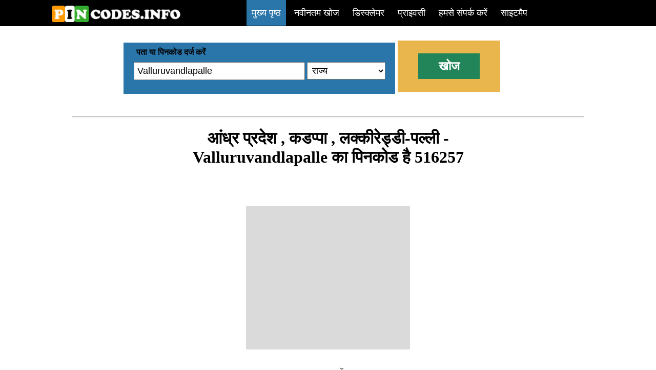

--- FILE ---
content_type: text/html; charset=UTF-8
request_url: https://pincodes.info/hindi/Andhra-Pradesh/Cuddapah/Lakkireddy-Palli/Valluruvandlapalle/
body_size: 5267
content:
<!DOCTYPE html PUBLIC "-//W3C//DTD XHTML 1.0 Transitional//EN" "http://www.w3.org/TR/xhtml1/DTD/xhtml1-transitional.dtd">
<html xmlns="http://www.w3.org/1999/xhtml">

<head>
<meta content="en-us" http-equiv="Content-Language" />
<meta content="text/html; charset=utf-8" http-equiv="Content-Type" />
<title> आंध्र प्रदेश,कडप्पा,लक्कीरेड्डी-पल्ली - Valluruvandlapalle  का पिनकोड</title>
<meta name="viewport" content="width=device-width, initial-scale=1" />
<meta name="Description" content=" आंध्र प्रदेश,कडप्पा,लक्कीरेड्डी-पल्ली - Valluruvandlapalle  का पिनकोड प्राप्त करें . यह भारत के पिनकोड और पते खोजने के लिए सबसे सुविधाजनक खोज इंजन है और भारत के पिनकोड का सबसे बड़ा डेटाबेस भी है।">
<meta name="Keywords" content="भारत, पिन कोड, पिनकोड, भारत, ज़िपकोड, पोस्टल कोड, पोस्टलकोड, का पता, पिन कोड  आंध्र प्रदेश,कडप्पा,लक्कीरेड्डी-पल्ली - Valluruvandlapalle  का पिनकोड">
<link rel="shortcut icon" href="https://pincodes.info/favi.ico">
<style type="text/css">
#pinco
{
font-size: large;
background-color: #B7DBFF;
font-weight: 600;
text-align:left;

}
#pinco td
{
padding: 5px;
background-color: #FFFFFF;
}
#pinco tr td:first-child
{
background-color: #006DB7;
color: #FFFFFF;
}
#red
{
font-weight: 600;
color: #FF0000;
}
#mainmen span
{
padding: 15px 10px 15px 10px; 

font-size: large; 
color: #FFFFFF;
margin-left:1px;
margin-right:1px;
}

@media only screen and (max-width: 768px) {
  #mainmen span {
  padding: 15px 10px 15px 10px; 
width:250px;
font-size: large; 
color: #FFFFFF;
margin-left:1px;
margin-right:1px;
display: block;
background-color:black;
  }
  #mainmen {
  display: none;
  }
  
}


.mainlink:hover
{
background-color: #2A75A9;
font-weight: 600;
}
.bar a
{
text-decoration:none;
}
.liststate td
{
text-align:left;
padding:5px;
}
#latlist a
{
color:#2B93C4;
text-decoration:none;
padding-right:20px;
font-size:14px;
}
#latlist a:hover
{
text-decoration:underline;
}
#latlist
{
background: #C1C5C6;

}
#num
{
padding: 10px; width: 26px; float: left; background: #6699FF; font-weight: 700; text-align: center;
}
#name
{
padding: 10px; background: #CCCCCC; text-indent: 10px;text-align: left;
}
#datyu
{
    float: right;
}
#comen
{
padding: 10px; border: thin solid #CCCCCC;
}
.bar
{
width:800px;
}
@media all and (max-width: 800px) {
.bar
{
width:80%;
}
}

.sef
{
width:800px;
}
@media all and (max-width: 800px) {
.sef
{
width:100%;
}
}

.subco
{
width:510px;
padding: 10px;
}
@media all and (max-width: 800px) {
.subco
{
width:100%;
}
}
@media all and (max-width: 800px) {
.state
{
width:100px;
}
}

.allco
{
width:1000px;
}
@media all and (max-width: 800px) {
.allco
{
width:100%;
}
}
.conte
{
width:600px;
}
@media all and (max-width: 800px) {
.conte
{
width:100%;
}
}
#search
{
width:320px;
}
@media all and (max-width: 800px) {
#search
{
width:130px;

}
}
@media all and (max-width: 800px) {
.subsear
{
margin:20px;

}
}
.mobli
{
display: none;

}
@media all and (max-width: 800px) {
.mobli
{
display:block;

}
}
#map_canvas
{
width:700px;
}
@media all and (max-width: 800px) {
#map_canvas
{
width:100%;
}
}
#sticky{
margin-top: 15px; margin-bottom: 15px;text-align:center;width:800px; padding-top: 15px; padding-bottom: 15px;background: #dadada;margin-right: auto; margin-left: auto;
}
@media all and (max-width: 800px) {
#sticky{
width:100%; background: #dadada;position:fixed;bottom: 0;margin:0;
}
}


</style>
<script async src="//pagead2.googlesyndication.com/pagead/js/adsbygoogle.js"></script>
<script>
  (adsbygoogle = window.adsbygoogle || []).push({
    google_ad_client: "ca-pub-4443946925524736",
    enable_page_level_ads: true
  });
</script>

</head>

<body>

<div style="margin: -8px; background-color: #000000;text-align:center;"><div style="">
	<div class="bar" style="padding: 15px;margin-right: auto; margin-left: auto; text-align:right;"><a href="javascript:void(0);"  onclick="menudis()" class="mobli" style="text-align:left;font-weight:600;font-size:45px;color:#ffffff;">=</a>
		<div style="position: absolute;z-index: 1; left: 100px; top: 10px;width:250px;"><a href="https://pincodes.info/"><span style="margin-right:10px;"><img alt="" height="33" src="https://pincodes.info/logo.png" width="252" /></span></a></div>
<div id="mainmen"><a href="https://pincodes.info/"><span class="mainlink" style="background-color: #2A75A9;">मुख्य पृष्ठ</span></a>
<a href="https://pincodes.info/latest/"><span class="mainlink">नवीनतम खोज</span></a>
<a href="https://pincodes.info/disclaimer.html"><span class="mainlink">डिस्क्लेमर</span></a>
<a href="https://pincodes.info/privacy.html"><span class="mainlink">प्राइवसी</span></a>
<a href="https://pincodes.info/contactus/"><span class="mainlink">हमसे संपर्क करें</span></a>
<a href="https://pincodes.info/sitemap.php"><span class="mainlink">साइटमैप</span></a></div></div></div>
	</div>
<br />
<br />
<div class="sef" style=" margin-right: auto; margin-left: auto">
	<form  action="https://pincodes.info/pincode.php" method="post">
	
	<div class="subco" style=" height: 80px;  display:inline-block; background-color: #2A75A9; margin-left: 1px; vertical-align: middle;">
		<span style="margin-left: 15px;"><b>पता या पिनकोड दर्ज करें</b></span><br /><input id="search" placeholder="Sansad Marg or 110001" name="search" style="padding: 5px;  font-size: large; margin-top: 10px; margin-left: 10px;" type="text" /> <select id="state" name="state" style="padding: 5px; width: 153px; font-size: large;">
	<option selected="selected" value="0">राज्य</option>
	<option value="1">अंडमान व नोकोबार द्वीप समूह</option>
	<option value="2">आंध्र प्रदेश</option>
	<option value="4">अरुणाचल प्रदेश</option>
	<option value="5">असम</option>
	<option value="6">बिहार</option>
	<option value="7">चंडीगढ़</option>
	<option value="8">छत्तीसगढ़</option>
	<option value="9">दादरा और नागर हवेली</option>
	<option value="10">दमन और दीव</option>
	<option value="11">दिल्ली</option>
	<option value="12">गोवा</option>
	<option value="13">गुजरात</option>
	<option value="14">हरयाणा</option>
	<option value="15">हिमाचल प्रदेश</option>
	<option value="16">जम्मू और कश्मीर</option>
	<option value="17">झारखंड</option>
	<option value="18">कर्नाटक</option>
	<option value="19">केरल</option>
	<option value="20">लक्षद्वीप</option>
	<option value="21">मध्य प्रदेश</option>
	<option value="22">महाराष्ट्र</option>
	<option value="23">मणिपुर</option>
	<option value="24">मेघालय</option>
	<option value="25">मिजोरम</option>
	<option value="26">नागालैंड</option>
	<option value="27">ओडिशा</option>
	<option value="28">पांडिचेरी</option>
	<option value="29">पंजाब</option>
	<option value="30">राजस्थान</option>
	<option value="31">सिक्किम</option>
	<option value="32">तमिल नाडु</option>
	<option value="33">त्रिपुरा</option>
	<option value="34">उत्तर प्रदेश</option>
	<option value="35">उत्तराखंड</option>
	<option value="36">पश्चिम बंगाल</option>
		</select></div>

	<div class="subsear" style="width: 200px; background-color: #E9B64D; height: 100px; display:inline-block; margin-left: 1px;">
		<input name="Submit1" style=" border-style: none; height: 50px; width: 120px; font-size: x-large; font-weight: 600; color: #FFFFFF; margin-left: 40px; margin-top: 25px; background-color: #218559;" type="submit" value="खोज" /></div></form>
</div>

<br /><br />
<div class="allco" style=" margin-right: auto; margin-left: auto"><hr /></div>

<div class="allco" style="margin-top:20px; margin-right: auto; margin-left: auto;text-align:center;">
<div class='conte' style='margin-right: auto; margin-left: auto;'><div style='text-align:center;margin-right: auto; margin-left: auto;'><h1> आंध्र प्रदेश , कडप्पा , लक्कीरेड्डी-पल्ली - Valluruvandlapalle  का पिनकोड  है 516257 </h1></div><br /> <br /><div style='text-align:center;margin-right: auto; margin-left: auto;'><h3></h3></div><div style="margin-top: 15px; text-align:center;width:320px; padding-top: 15px; padding-bottom: 15px;background: #dadada;margin-right: auto; margin-left: auto;">
<script async src="//pagead2.googlesyndication.com/pagead/js/adsbygoogle.js"></script>
<!-- trainspyadd -->
<ins class="adsbygoogle"
     style="display:inline-block;width:300px;height:250px"
     data-ad-client="ca-pub-4443946925524736"
     data-ad-slot="1667450342"></ins>
<script>
(adsbygoogle = window.adsbygoogle || []).push({});
</script>
		</div>
		<div style="margin-right: auto; margin-left: auto;padding:20px;">
		<p>अनुवाद करें:</p>

<div id="google_translate_element"></div></div>
			<div class='subco' style='margin-right: auto; margin-left: auto;'><br /><br /><table style='margin-right: auto; margin-left: auto;' id='pinco'><tr><td>पिन कोड</td><td>516257</td></tr><tr><td>नाम</td><td>Lakkireddy Palli S.O-लक्कीरेड्डी-पल्ली</td></tr><tr><td>जिला</td><td>कडप्पा</td></tr><tr><td>राज्य</td><td>आंध्र प्रदेश</td></tr><tr><td>स्थिति</td><td>Sub Office(Delivery)-उप-कार्यालय (वितरण)</td></tr><tr><td>मुख्य कार्यालय</td><td>Cuddapah H.O</td></tr><tr><td>उप कार्यालय</td><td></td></tr><tr><td>स्थान</td><td>Lakkireddipalle Taluk of Cuddapah District </td></tr><tr><td>टेलीफ़ोन नंबर</td><td>9502392318</td></tr><tr><td>SPCC</td><td>CUDDAPAH-516001</td></tr><tr><td>विभाग की जानकारी</td><td>Cuddapah Division Kurnool Region Andhra Pradesh Circle</td></tr><tr><td>पता</td><td>Lakkireddipalli, Andhra Pradesh 516257, India</td></tr>
<tr>
    
  
    <td style='background-color: #ffffff;color: #000000;font-size: medium;' colspan='2'>भारतीय पोस्टल कोड सिस्टम छह अंकों से मिलकर बनता है। पहले अंक राज्य का प्रतिनिधित्व करते हैं, दूसरे दो अंक जिले का प्रतिनिधित्व करते हैं और तीसरा दो अंक पोस्ट ऑफिस का प्रतिनिधित्व करता है। इस मामले में पहले दो अंक <span id='red' >51</span> राज्य  आंध्र प्रदेश का प्रतिनिधित्व करते हैं, दूसरे दो अंक <span id='red' >62</span> जिला  कडप्पा  का प्रतिनिधित्व करते हैं, और अंत में। <span id='red' >57</span> डाकघर  Lakkireddy Palli S.O का प्रतिनिधित्व करता है इस प्रकार   आंध्र प्रदेश , कडप्पा , लक्कीरेड्डी-पल्ली  का पिन कोड 516257 है</td>
  
  </tr>
</table></div> <iframe id='map_canvas' height='450' frameborder='0' style='border:0' src='https://www.google.com/maps/embed/v1/place?q=Valluruvandlapalle, Andhra Pradesh&key=AIzaSyBrpqnXzr3zhTW3dmayhyb6Th4rhHdXvtY' allowfullscreen></iframe>			
			
			</div>
			<br />
			<div class="allco">
		Flipkart delivery service in Valluruvandlapalle, Andhra Pradesh , Amazon Courier Service, Myntra cash on delivery may not be available. Order Delivery Status			
			
			</div>
            <br />
			
			
			
			<div style="margin-top: 15px; text-align:center;width:320px; padding-top: 15px; padding-bottom: 15px;background: #dadada;margin-right: auto; margin-left: auto;">
<script async src="//pagead2.googlesyndication.com/pagead/js/adsbygoogle.js"></script>
<!-- trainspyadd -->
<ins class="adsbygoogle"
     style="display:inline-block;width:300px;height:250px"
     data-ad-client="ca-pub-4443946925524736"
     data-ad-slot="1667450342"></ins>
<script>
(adsbygoogle = window.adsbygoogle || []).push({});
</script>
		</div>
<br />

<h2>Cuddapah Info</h2><div><div style='display:inline-block;width:300px;'><img src='https://pincodes.info/wimg/16851.png' title='Pincode of Cuddapah' /></div><div style='display:inline-block;width:300px;'><img src='https://pincodes.info/wimg/16852.png' title='Pincode of Cuddapah' /></div></div><div><ul>
<li>This is a redirect from a title with a <b>different spelling</b>. Pages that link to this redirect may be updated to link directly to the target page <i>if that results in an improvement of the text</i>. Do not "fix" such links if they are not broken. Also, these links should not be replaced with piped links. For more information follow the bold category link.</li>
</ul>...<a rel='nofollow' href='https://en.wikipedia.org/wiki/Cuddapah'>More Info</a></div><br />
<br />


			<div id="sticky" >
<script async src="//pagead2.googlesyndication.com/pagead/js/adsbygoogle.js"></script>
<!-- trainspyhorizontal -->
<ins class="adsbygoogle"
     style="display:inline-block;width:728px;height:90px"
     data-ad-client="ca-pub-4443946925524736"
     data-ad-slot="1695973148"></ins>
<script>
(adsbygoogle = window.adsbygoogle || []).push({});
</script>
		</div>


            <div style="padding: 10px; background-color: #DBDBDB; color: #FF0000;">
	RECENT NEWS</div>
<br />
<div><div id="num">1</div>
<div id="name"><b>127 students in Andhra Pradesh to be trained in  aerospace manufacturing</b><span id="datyu">2025-03-23</span>
	</div><div id="comen">
	</div></div><br /><div><div id="num">2</div>
<div id="name"><b>Nearly 50% of assets under encroachment in Andhra Pradesh, says Waqf Board Chairman Abdul Azeez</b><span id="datyu">2025-03-19</span>
	</div><div id="comen">Around 30,000 acres of land that is free from encroachment will be leased out through public auction, and the funds accrued thus will be used for the uplift of the community, he says
	</div></div><br />
<br />

<br />
<div class="subco" style="margin-right:auto;margin-left:auto;">
<div style="background-color: #E4E4E4;
border: 1px solid #C6C6C6;
height: 27px; width: 159px;  text-align: center;margin-right: auto; margin-left: auto;">
<span style="color: #3E3E3E;
display: inline-block;
font-size: 16px;
font-weight: 700; margin-top: 4px; float: left; margin-left: 10px;">Related Pincodes</span></div>
<br />
<div id="latlist" style="padding:20px;">
<a href="https://pincodes.info/in/Andhra-Pradesh/Srikakulam/Lakkivalasa/">Andhra Pradesh, Srikakulam, Lakkivalas</a><a href="https://pincodes.info/in/Andhra-Pradesh/East-Godavari/Lakkonda/">Andhra Pradesh, East Godavari, Lakkond</a><a href="https://pincodes.info/in/Andhra-Pradesh/Srikakulam/Lakkupuram/">Andhra Pradesh, Srikakulam, Lakkupura</a><a href="https://pincodes.info/in/Andhra-Pradesh/Mahabub-Nagar/Laknaram/">Andhra Pradesh, Mahabub Nagar, Laknara</a><a href="https://pincodes.info/in/Andhra-Pradesh/Warangal/Laknavaram/">Andhra Pradesh, Warangal, Laknavara</a><a href="https://pincodes.info/in/Andhra-Pradesh/Warangal/Laknepalli/">Andhra Pradesh, Warangal, Laknepall</a><a href="https://pincodes.info/in/Andhra-Pradesh/Ananthapur/Lakshmampalli/">Andhra Pradesh, Ananthapur, Lakshmampall</a><a href="https://pincodes.info/in/Andhra-Pradesh/Ananthapur/Lakshmampalli/">Andhra Pradesh, Ananthapur, Lakshmampall</a><a href="https://pincodes.info/in/Andhra-Pradesh/Krishna/Lakshmana-Nagar/">Andhra Pradesh, Krishna, Lakshmana Naga</a><a href="https://pincodes.info/in/Andhra-Pradesh/Nellore/Lakshmanaraopalli/">Andhra Pradesh, Nellore, Lakshmanaraopall</a></div>
</div>
			
			
	
</div>



<script>
function menudis() {
  var x = document.getElementById("mainmen");
  
   if (x.style.display === "block") {
    x.style.display = "none";
  } else {
    x.style.display = "block";
  }

  
}
function setstr()
{
var txt= location.pathname;
var state=txt.substr(4,txt.indexOf("/",5)-4).toUpperCase().replace(/-/g, ' ');
var text=txt.substring(txt.lastIndexOf("/",txt.length-2)+1);
var valm=text.substring(0, text.length - 1).replace(/-/g, ' ');
document.getElementById('search').value=valm;
var dd = document.getElementById('state');
for (var i = 0; i < dd.options.length; i++) {
    if (dd.options[i].text === state) {
        dd.selectedIndex = i;
        break;
    }
}

}


</script>
<script>setstr();</script>
<script type="text/javascript">
function googleTranslateElementInit() {
  new google.translate.TranslateElement({pageLanguage: 'en'}, 'google_translate_element');
}
</script>

<script type="text/javascript" src="//translate.google.com/translate_a/element.js?cb=googleTranslateElementInit"></script>
</body>

</html>


--- FILE ---
content_type: text/html; charset=utf-8
request_url: https://www.google.com/recaptcha/api2/aframe
body_size: 267
content:
<!DOCTYPE HTML><html><head><meta http-equiv="content-type" content="text/html; charset=UTF-8"></head><body><script nonce="ZnhdD9S0L4h_iLboatpRXg">/** Anti-fraud and anti-abuse applications only. See google.com/recaptcha */ try{var clients={'sodar':'https://pagead2.googlesyndication.com/pagead/sodar?'};window.addEventListener("message",function(a){try{if(a.source===window.parent){var b=JSON.parse(a.data);var c=clients[b['id']];if(c){var d=document.createElement('img');d.src=c+b['params']+'&rc='+(localStorage.getItem("rc::a")?sessionStorage.getItem("rc::b"):"");window.document.body.appendChild(d);sessionStorage.setItem("rc::e",parseInt(sessionStorage.getItem("rc::e")||0)+1);localStorage.setItem("rc::h",'1769324323266');}}}catch(b){}});window.parent.postMessage("_grecaptcha_ready", "*");}catch(b){}</script></body></html>